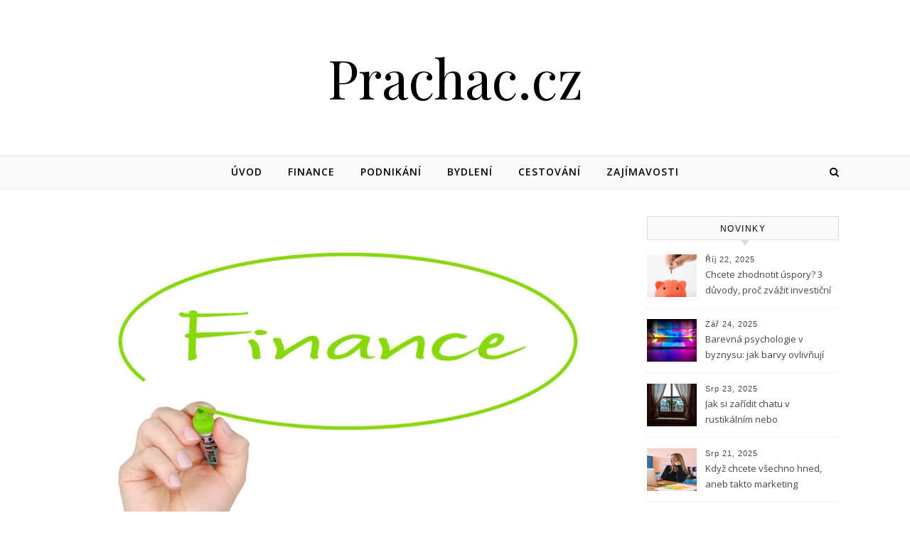

--- FILE ---
content_type: text/html; charset=UTF-8
request_url: https://www.prachac.cz/jak-lze-ziskat-financni-hotovost-na-rozjezd-vlastniho-podnikani-a-stat-se-tak-nezavislou-osobou-na-zamestanavateli/
body_size: 14879
content:
<!DOCTYPE html>
<html lang="cs">
<head>
<meta charset="UTF-8">
<meta name="viewport" content="width=device-width, initial-scale=1.0" />
<link rel="profile" href="https://gmpg.org/xfn/11">
<meta name='robots' content='index, follow, max-image-preview:large, max-snippet:-1, max-video-preview:-1' />

	<!-- This site is optimized with the Yoast SEO plugin v26.8 - https://yoast.com/product/yoast-seo-wordpress/ -->
	<title>Jak získat finanční hotovost na rozjezd vlastního podnikání - Pracháč.cz</title>
	<meta name="description" content="Kdo by nesnil o podnikání a vlastním řízení svého času? Přece jenom vám zaměstnavatel tyto možnosti v životě nedokáže nabídnout." />
	<link rel="canonical" href="https://www.prachac.cz/jak-lze-ziskat-financni-hotovost-na-rozjezd-vlastniho-podnikani-a-stat-se-tak-nezavislou-osobou-na-zamestanavateli/" />
	<meta property="og:locale" content="cs_CZ" />
	<meta property="og:type" content="article" />
	<meta property="og:title" content="Jak získat finanční hotovost na rozjezd vlastního podnikání - Pracháč.cz" />
	<meta property="og:description" content="Kdo by nesnil o podnikání a vlastním řízení svého času? Přece jenom vám zaměstnavatel tyto možnosti v životě nedokáže nabídnout." />
	<meta property="og:url" content="https://www.prachac.cz/jak-lze-ziskat-financni-hotovost-na-rozjezd-vlastniho-podnikani-a-stat-se-tak-nezavislou-osobou-na-zamestanavateli/" />
	<meta property="og:site_name" content="Prachac.cz" />
	<meta property="article:published_time" content="2019-07-27T08:00:35+00:00" />
	<meta property="og:image" content="https://www.prachac.cz/wp-content/uploads/Jak-lze-získat-finanční-hotovost-na-rozjezd-vlastního-podnikání-a-stát-se-tak-nezávislou-osobou-na-zaměstanavateli.jpg" />
	<meta property="og:image:width" content="1920" />
	<meta property="og:image:height" content="1276" />
	<meta property="og:image:type" content="image/jpeg" />
	<meta name="author" content="David" />
	<meta name="twitter:card" content="summary_large_image" />
	<meta name="twitter:label1" content="Napsal(a)" />
	<meta name="twitter:data1" content="David" />
	<meta name="twitter:label2" content="Odhadovaná doba čtení" />
	<meta name="twitter:data2" content="3 minuty" />
	<script type="application/ld+json" class="yoast-schema-graph">{"@context":"https://schema.org","@graph":[{"@type":"Article","@id":"https://www.prachac.cz/jak-lze-ziskat-financni-hotovost-na-rozjezd-vlastniho-podnikani-a-stat-se-tak-nezavislou-osobou-na-zamestanavateli/#article","isPartOf":{"@id":"https://www.prachac.cz/jak-lze-ziskat-financni-hotovost-na-rozjezd-vlastniho-podnikani-a-stat-se-tak-nezavislou-osobou-na-zamestanavateli/"},"author":{"name":"David","@id":"https://www.prachac.cz/#/schema/person/9453b6164cd53eb5078900602bd32d70"},"headline":"Jak lze získat finanční hotovost na rozjezd vlastního podnikání a stát se tak nezávislou osobou na zaměstanavateli","datePublished":"2019-07-27T08:00:35+00:00","mainEntityOfPage":{"@id":"https://www.prachac.cz/jak-lze-ziskat-financni-hotovost-na-rozjezd-vlastniho-podnikani-a-stat-se-tak-nezavislou-osobou-na-zamestanavateli/"},"wordCount":645,"commentCount":0,"image":{"@id":"https://www.prachac.cz/jak-lze-ziskat-financni-hotovost-na-rozjezd-vlastniho-podnikani-a-stat-se-tak-nezavislou-osobou-na-zamestanavateli/#primaryimage"},"thumbnailUrl":"https://www.prachac.cz/wp-content/uploads/Jak-lze-získat-finanční-hotovost-na-rozjezd-vlastního-podnikání-a-stát-se-tak-nezávislou-osobou-na-zaměstanavateli.jpg","keywords":["Jak lze získat finanční hotovost na rozjezd vlastního podnikání"],"articleSection":["Podnikání"],"inLanguage":"cs","potentialAction":[{"@type":"CommentAction","name":"Comment","target":["https://www.prachac.cz/jak-lze-ziskat-financni-hotovost-na-rozjezd-vlastniho-podnikani-a-stat-se-tak-nezavislou-osobou-na-zamestanavateli/#respond"]}]},{"@type":"WebPage","@id":"https://www.prachac.cz/jak-lze-ziskat-financni-hotovost-na-rozjezd-vlastniho-podnikani-a-stat-se-tak-nezavislou-osobou-na-zamestanavateli/","url":"https://www.prachac.cz/jak-lze-ziskat-financni-hotovost-na-rozjezd-vlastniho-podnikani-a-stat-se-tak-nezavislou-osobou-na-zamestanavateli/","name":"Jak získat finanční hotovost na rozjezd vlastního podnikání - Pracháč.cz","isPartOf":{"@id":"https://www.prachac.cz/#website"},"primaryImageOfPage":{"@id":"https://www.prachac.cz/jak-lze-ziskat-financni-hotovost-na-rozjezd-vlastniho-podnikani-a-stat-se-tak-nezavislou-osobou-na-zamestanavateli/#primaryimage"},"image":{"@id":"https://www.prachac.cz/jak-lze-ziskat-financni-hotovost-na-rozjezd-vlastniho-podnikani-a-stat-se-tak-nezavislou-osobou-na-zamestanavateli/#primaryimage"},"thumbnailUrl":"https://www.prachac.cz/wp-content/uploads/Jak-lze-získat-finanční-hotovost-na-rozjezd-vlastního-podnikání-a-stát-se-tak-nezávislou-osobou-na-zaměstanavateli.jpg","datePublished":"2019-07-27T08:00:35+00:00","author":{"@id":"https://www.prachac.cz/#/schema/person/9453b6164cd53eb5078900602bd32d70"},"description":"Kdo by nesnil o podnikání a vlastním řízení svého času? Přece jenom vám zaměstnavatel tyto možnosti v životě nedokáže nabídnout.","breadcrumb":{"@id":"https://www.prachac.cz/jak-lze-ziskat-financni-hotovost-na-rozjezd-vlastniho-podnikani-a-stat-se-tak-nezavislou-osobou-na-zamestanavateli/#breadcrumb"},"inLanguage":"cs","potentialAction":[{"@type":"ReadAction","target":["https://www.prachac.cz/jak-lze-ziskat-financni-hotovost-na-rozjezd-vlastniho-podnikani-a-stat-se-tak-nezavislou-osobou-na-zamestanavateli/"]}]},{"@type":"ImageObject","inLanguage":"cs","@id":"https://www.prachac.cz/jak-lze-ziskat-financni-hotovost-na-rozjezd-vlastniho-podnikani-a-stat-se-tak-nezavislou-osobou-na-zamestanavateli/#primaryimage","url":"https://www.prachac.cz/wp-content/uploads/Jak-lze-získat-finanční-hotovost-na-rozjezd-vlastního-podnikání-a-stát-se-tak-nezávislou-osobou-na-zaměstanavateli.jpg","contentUrl":"https://www.prachac.cz/wp-content/uploads/Jak-lze-získat-finanční-hotovost-na-rozjezd-vlastního-podnikání-a-stát-se-tak-nezávislou-osobou-na-zaměstanavateli.jpg","width":1920,"height":1276,"caption":"Jak lze získat finanční hotovost na rozjezd vlastního podnikání a stát se tak nezávislou osobou na zaměstanavateli"},{"@type":"BreadcrumbList","@id":"https://www.prachac.cz/jak-lze-ziskat-financni-hotovost-na-rozjezd-vlastniho-podnikani-a-stat-se-tak-nezavislou-osobou-na-zamestanavateli/#breadcrumb","itemListElement":[{"@type":"ListItem","position":1,"name":"Domů","item":"https://www.prachac.cz/"},{"@type":"ListItem","position":2,"name":"Jak lze získat finanční hotovost na rozjezd vlastního podnikání a stát se tak nezávislou osobou na zaměstanavateli"}]},{"@type":"WebSite","@id":"https://www.prachac.cz/#website","url":"https://www.prachac.cz/","name":"Prachac.cz","description":"Prachac","potentialAction":[{"@type":"SearchAction","target":{"@type":"EntryPoint","urlTemplate":"https://www.prachac.cz/?s={search_term_string}"},"query-input":{"@type":"PropertyValueSpecification","valueRequired":true,"valueName":"search_term_string"}}],"inLanguage":"cs"},{"@type":"Person","@id":"https://www.prachac.cz/#/schema/person/9453b6164cd53eb5078900602bd32d70","name":"David","image":{"@type":"ImageObject","inLanguage":"cs","@id":"https://www.prachac.cz/#/schema/person/image/","url":"https://secure.gravatar.com/avatar/bbea67b612fb9af28f5b78132f40ae580badc08e0a4a22dc3dae415e655a8411?s=96&d=mm&r=g","contentUrl":"https://secure.gravatar.com/avatar/bbea67b612fb9af28f5b78132f40ae580badc08e0a4a22dc3dae415e655a8411?s=96&d=mm&r=g","caption":"David"},"url":"https://www.prachac.cz/author/david/"}]}</script>
	<!-- / Yoast SEO plugin. -->


<link rel='dns-prefetch' href='//fonts.googleapis.com' />
<link rel="alternate" type="application/rss+xml" title="Prachac.cz &raquo; RSS zdroj" href="https://www.prachac.cz/feed/" />
<link rel="alternate" type="application/rss+xml" title="Prachac.cz &raquo; RSS komentářů" href="https://www.prachac.cz/comments/feed/" />
<link rel="alternate" title="oEmbed (JSON)" type="application/json+oembed" href="https://www.prachac.cz/wp-json/oembed/1.0/embed?url=https%3A%2F%2Fwww.prachac.cz%2Fjak-lze-ziskat-financni-hotovost-na-rozjezd-vlastniho-podnikani-a-stat-se-tak-nezavislou-osobou-na-zamestanavateli%2F" />
<link rel="alternate" title="oEmbed (XML)" type="text/xml+oembed" href="https://www.prachac.cz/wp-json/oembed/1.0/embed?url=https%3A%2F%2Fwww.prachac.cz%2Fjak-lze-ziskat-financni-hotovost-na-rozjezd-vlastniho-podnikani-a-stat-se-tak-nezavislou-osobou-na-zamestanavateli%2F&#038;format=xml" />
<style id='wp-img-auto-sizes-contain-inline-css' type='text/css'>
img:is([sizes=auto i],[sizes^="auto," i]){contain-intrinsic-size:3000px 1500px}
/*# sourceURL=wp-img-auto-sizes-contain-inline-css */
</style>
<style id='wp-emoji-styles-inline-css' type='text/css'>

	img.wp-smiley, img.emoji {
		display: inline !important;
		border: none !important;
		box-shadow: none !important;
		height: 1em !important;
		width: 1em !important;
		margin: 0 0.07em !important;
		vertical-align: -0.1em !important;
		background: none !important;
		padding: 0 !important;
	}
/*# sourceURL=wp-emoji-styles-inline-css */
</style>
<style id='wp-block-library-inline-css' type='text/css'>
:root{--wp-block-synced-color:#7a00df;--wp-block-synced-color--rgb:122,0,223;--wp-bound-block-color:var(--wp-block-synced-color);--wp-editor-canvas-background:#ddd;--wp-admin-theme-color:#007cba;--wp-admin-theme-color--rgb:0,124,186;--wp-admin-theme-color-darker-10:#006ba1;--wp-admin-theme-color-darker-10--rgb:0,107,160.5;--wp-admin-theme-color-darker-20:#005a87;--wp-admin-theme-color-darker-20--rgb:0,90,135;--wp-admin-border-width-focus:2px}@media (min-resolution:192dpi){:root{--wp-admin-border-width-focus:1.5px}}.wp-element-button{cursor:pointer}:root .has-very-light-gray-background-color{background-color:#eee}:root .has-very-dark-gray-background-color{background-color:#313131}:root .has-very-light-gray-color{color:#eee}:root .has-very-dark-gray-color{color:#313131}:root .has-vivid-green-cyan-to-vivid-cyan-blue-gradient-background{background:linear-gradient(135deg,#00d084,#0693e3)}:root .has-purple-crush-gradient-background{background:linear-gradient(135deg,#34e2e4,#4721fb 50%,#ab1dfe)}:root .has-hazy-dawn-gradient-background{background:linear-gradient(135deg,#faaca8,#dad0ec)}:root .has-subdued-olive-gradient-background{background:linear-gradient(135deg,#fafae1,#67a671)}:root .has-atomic-cream-gradient-background{background:linear-gradient(135deg,#fdd79a,#004a59)}:root .has-nightshade-gradient-background{background:linear-gradient(135deg,#330968,#31cdcf)}:root .has-midnight-gradient-background{background:linear-gradient(135deg,#020381,#2874fc)}:root{--wp--preset--font-size--normal:16px;--wp--preset--font-size--huge:42px}.has-regular-font-size{font-size:1em}.has-larger-font-size{font-size:2.625em}.has-normal-font-size{font-size:var(--wp--preset--font-size--normal)}.has-huge-font-size{font-size:var(--wp--preset--font-size--huge)}.has-text-align-center{text-align:center}.has-text-align-left{text-align:left}.has-text-align-right{text-align:right}.has-fit-text{white-space:nowrap!important}#end-resizable-editor-section{display:none}.aligncenter{clear:both}.items-justified-left{justify-content:flex-start}.items-justified-center{justify-content:center}.items-justified-right{justify-content:flex-end}.items-justified-space-between{justify-content:space-between}.screen-reader-text{border:0;clip-path:inset(50%);height:1px;margin:-1px;overflow:hidden;padding:0;position:absolute;width:1px;word-wrap:normal!important}.screen-reader-text:focus{background-color:#ddd;clip-path:none;color:#444;display:block;font-size:1em;height:auto;left:5px;line-height:normal;padding:15px 23px 14px;text-decoration:none;top:5px;width:auto;z-index:100000}html :where(.has-border-color){border-style:solid}html :where([style*=border-top-color]){border-top-style:solid}html :where([style*=border-right-color]){border-right-style:solid}html :where([style*=border-bottom-color]){border-bottom-style:solid}html :where([style*=border-left-color]){border-left-style:solid}html :where([style*=border-width]){border-style:solid}html :where([style*=border-top-width]){border-top-style:solid}html :where([style*=border-right-width]){border-right-style:solid}html :where([style*=border-bottom-width]){border-bottom-style:solid}html :where([style*=border-left-width]){border-left-style:solid}html :where(img[class*=wp-image-]){height:auto;max-width:100%}:where(figure){margin:0 0 1em}html :where(.is-position-sticky){--wp-admin--admin-bar--position-offset:var(--wp-admin--admin-bar--height,0px)}@media screen and (max-width:600px){html :where(.is-position-sticky){--wp-admin--admin-bar--position-offset:0px}}

/*# sourceURL=wp-block-library-inline-css */
</style><style id='global-styles-inline-css' type='text/css'>
:root{--wp--preset--aspect-ratio--square: 1;--wp--preset--aspect-ratio--4-3: 4/3;--wp--preset--aspect-ratio--3-4: 3/4;--wp--preset--aspect-ratio--3-2: 3/2;--wp--preset--aspect-ratio--2-3: 2/3;--wp--preset--aspect-ratio--16-9: 16/9;--wp--preset--aspect-ratio--9-16: 9/16;--wp--preset--color--black: #000000;--wp--preset--color--cyan-bluish-gray: #abb8c3;--wp--preset--color--white: #ffffff;--wp--preset--color--pale-pink: #f78da7;--wp--preset--color--vivid-red: #cf2e2e;--wp--preset--color--luminous-vivid-orange: #ff6900;--wp--preset--color--luminous-vivid-amber: #fcb900;--wp--preset--color--light-green-cyan: #7bdcb5;--wp--preset--color--vivid-green-cyan: #00d084;--wp--preset--color--pale-cyan-blue: #8ed1fc;--wp--preset--color--vivid-cyan-blue: #0693e3;--wp--preset--color--vivid-purple: #9b51e0;--wp--preset--gradient--vivid-cyan-blue-to-vivid-purple: linear-gradient(135deg,rgb(6,147,227) 0%,rgb(155,81,224) 100%);--wp--preset--gradient--light-green-cyan-to-vivid-green-cyan: linear-gradient(135deg,rgb(122,220,180) 0%,rgb(0,208,130) 100%);--wp--preset--gradient--luminous-vivid-amber-to-luminous-vivid-orange: linear-gradient(135deg,rgb(252,185,0) 0%,rgb(255,105,0) 100%);--wp--preset--gradient--luminous-vivid-orange-to-vivid-red: linear-gradient(135deg,rgb(255,105,0) 0%,rgb(207,46,46) 100%);--wp--preset--gradient--very-light-gray-to-cyan-bluish-gray: linear-gradient(135deg,rgb(238,238,238) 0%,rgb(169,184,195) 100%);--wp--preset--gradient--cool-to-warm-spectrum: linear-gradient(135deg,rgb(74,234,220) 0%,rgb(151,120,209) 20%,rgb(207,42,186) 40%,rgb(238,44,130) 60%,rgb(251,105,98) 80%,rgb(254,248,76) 100%);--wp--preset--gradient--blush-light-purple: linear-gradient(135deg,rgb(255,206,236) 0%,rgb(152,150,240) 100%);--wp--preset--gradient--blush-bordeaux: linear-gradient(135deg,rgb(254,205,165) 0%,rgb(254,45,45) 50%,rgb(107,0,62) 100%);--wp--preset--gradient--luminous-dusk: linear-gradient(135deg,rgb(255,203,112) 0%,rgb(199,81,192) 50%,rgb(65,88,208) 100%);--wp--preset--gradient--pale-ocean: linear-gradient(135deg,rgb(255,245,203) 0%,rgb(182,227,212) 50%,rgb(51,167,181) 100%);--wp--preset--gradient--electric-grass: linear-gradient(135deg,rgb(202,248,128) 0%,rgb(113,206,126) 100%);--wp--preset--gradient--midnight: linear-gradient(135deg,rgb(2,3,129) 0%,rgb(40,116,252) 100%);--wp--preset--font-size--small: 13px;--wp--preset--font-size--medium: 20px;--wp--preset--font-size--large: 36px;--wp--preset--font-size--x-large: 42px;--wp--preset--spacing--20: 0.44rem;--wp--preset--spacing--30: 0.67rem;--wp--preset--spacing--40: 1rem;--wp--preset--spacing--50: 1.5rem;--wp--preset--spacing--60: 2.25rem;--wp--preset--spacing--70: 3.38rem;--wp--preset--spacing--80: 5.06rem;--wp--preset--shadow--natural: 6px 6px 9px rgba(0, 0, 0, 0.2);--wp--preset--shadow--deep: 12px 12px 50px rgba(0, 0, 0, 0.4);--wp--preset--shadow--sharp: 6px 6px 0px rgba(0, 0, 0, 0.2);--wp--preset--shadow--outlined: 6px 6px 0px -3px rgb(255, 255, 255), 6px 6px rgb(0, 0, 0);--wp--preset--shadow--crisp: 6px 6px 0px rgb(0, 0, 0);}:where(.is-layout-flex){gap: 0.5em;}:where(.is-layout-grid){gap: 0.5em;}body .is-layout-flex{display: flex;}.is-layout-flex{flex-wrap: wrap;align-items: center;}.is-layout-flex > :is(*, div){margin: 0;}body .is-layout-grid{display: grid;}.is-layout-grid > :is(*, div){margin: 0;}:where(.wp-block-columns.is-layout-flex){gap: 2em;}:where(.wp-block-columns.is-layout-grid){gap: 2em;}:where(.wp-block-post-template.is-layout-flex){gap: 1.25em;}:where(.wp-block-post-template.is-layout-grid){gap: 1.25em;}.has-black-color{color: var(--wp--preset--color--black) !important;}.has-cyan-bluish-gray-color{color: var(--wp--preset--color--cyan-bluish-gray) !important;}.has-white-color{color: var(--wp--preset--color--white) !important;}.has-pale-pink-color{color: var(--wp--preset--color--pale-pink) !important;}.has-vivid-red-color{color: var(--wp--preset--color--vivid-red) !important;}.has-luminous-vivid-orange-color{color: var(--wp--preset--color--luminous-vivid-orange) !important;}.has-luminous-vivid-amber-color{color: var(--wp--preset--color--luminous-vivid-amber) !important;}.has-light-green-cyan-color{color: var(--wp--preset--color--light-green-cyan) !important;}.has-vivid-green-cyan-color{color: var(--wp--preset--color--vivid-green-cyan) !important;}.has-pale-cyan-blue-color{color: var(--wp--preset--color--pale-cyan-blue) !important;}.has-vivid-cyan-blue-color{color: var(--wp--preset--color--vivid-cyan-blue) !important;}.has-vivid-purple-color{color: var(--wp--preset--color--vivid-purple) !important;}.has-black-background-color{background-color: var(--wp--preset--color--black) !important;}.has-cyan-bluish-gray-background-color{background-color: var(--wp--preset--color--cyan-bluish-gray) !important;}.has-white-background-color{background-color: var(--wp--preset--color--white) !important;}.has-pale-pink-background-color{background-color: var(--wp--preset--color--pale-pink) !important;}.has-vivid-red-background-color{background-color: var(--wp--preset--color--vivid-red) !important;}.has-luminous-vivid-orange-background-color{background-color: var(--wp--preset--color--luminous-vivid-orange) !important;}.has-luminous-vivid-amber-background-color{background-color: var(--wp--preset--color--luminous-vivid-amber) !important;}.has-light-green-cyan-background-color{background-color: var(--wp--preset--color--light-green-cyan) !important;}.has-vivid-green-cyan-background-color{background-color: var(--wp--preset--color--vivid-green-cyan) !important;}.has-pale-cyan-blue-background-color{background-color: var(--wp--preset--color--pale-cyan-blue) !important;}.has-vivid-cyan-blue-background-color{background-color: var(--wp--preset--color--vivid-cyan-blue) !important;}.has-vivid-purple-background-color{background-color: var(--wp--preset--color--vivid-purple) !important;}.has-black-border-color{border-color: var(--wp--preset--color--black) !important;}.has-cyan-bluish-gray-border-color{border-color: var(--wp--preset--color--cyan-bluish-gray) !important;}.has-white-border-color{border-color: var(--wp--preset--color--white) !important;}.has-pale-pink-border-color{border-color: var(--wp--preset--color--pale-pink) !important;}.has-vivid-red-border-color{border-color: var(--wp--preset--color--vivid-red) !important;}.has-luminous-vivid-orange-border-color{border-color: var(--wp--preset--color--luminous-vivid-orange) !important;}.has-luminous-vivid-amber-border-color{border-color: var(--wp--preset--color--luminous-vivid-amber) !important;}.has-light-green-cyan-border-color{border-color: var(--wp--preset--color--light-green-cyan) !important;}.has-vivid-green-cyan-border-color{border-color: var(--wp--preset--color--vivid-green-cyan) !important;}.has-pale-cyan-blue-border-color{border-color: var(--wp--preset--color--pale-cyan-blue) !important;}.has-vivid-cyan-blue-border-color{border-color: var(--wp--preset--color--vivid-cyan-blue) !important;}.has-vivid-purple-border-color{border-color: var(--wp--preset--color--vivid-purple) !important;}.has-vivid-cyan-blue-to-vivid-purple-gradient-background{background: var(--wp--preset--gradient--vivid-cyan-blue-to-vivid-purple) !important;}.has-light-green-cyan-to-vivid-green-cyan-gradient-background{background: var(--wp--preset--gradient--light-green-cyan-to-vivid-green-cyan) !important;}.has-luminous-vivid-amber-to-luminous-vivid-orange-gradient-background{background: var(--wp--preset--gradient--luminous-vivid-amber-to-luminous-vivid-orange) !important;}.has-luminous-vivid-orange-to-vivid-red-gradient-background{background: var(--wp--preset--gradient--luminous-vivid-orange-to-vivid-red) !important;}.has-very-light-gray-to-cyan-bluish-gray-gradient-background{background: var(--wp--preset--gradient--very-light-gray-to-cyan-bluish-gray) !important;}.has-cool-to-warm-spectrum-gradient-background{background: var(--wp--preset--gradient--cool-to-warm-spectrum) !important;}.has-blush-light-purple-gradient-background{background: var(--wp--preset--gradient--blush-light-purple) !important;}.has-blush-bordeaux-gradient-background{background: var(--wp--preset--gradient--blush-bordeaux) !important;}.has-luminous-dusk-gradient-background{background: var(--wp--preset--gradient--luminous-dusk) !important;}.has-pale-ocean-gradient-background{background: var(--wp--preset--gradient--pale-ocean) !important;}.has-electric-grass-gradient-background{background: var(--wp--preset--gradient--electric-grass) !important;}.has-midnight-gradient-background{background: var(--wp--preset--gradient--midnight) !important;}.has-small-font-size{font-size: var(--wp--preset--font-size--small) !important;}.has-medium-font-size{font-size: var(--wp--preset--font-size--medium) !important;}.has-large-font-size{font-size: var(--wp--preset--font-size--large) !important;}.has-x-large-font-size{font-size: var(--wp--preset--font-size--x-large) !important;}
/*# sourceURL=global-styles-inline-css */
</style>

<style id='classic-theme-styles-inline-css' type='text/css'>
/*! This file is auto-generated */
.wp-block-button__link{color:#fff;background-color:#32373c;border-radius:9999px;box-shadow:none;text-decoration:none;padding:calc(.667em + 2px) calc(1.333em + 2px);font-size:1.125em}.wp-block-file__button{background:#32373c;color:#fff;text-decoration:none}
/*# sourceURL=/wp-includes/css/classic-themes.min.css */
</style>
<link rel='stylesheet' id='savona-style-css' href='https://www.prachac.cz/wp-content/themes/savona/style.css?ver=6.9' type='text/css' media='all' />
<link rel='stylesheet' id='fontawesome-css' href='https://www.prachac.cz/wp-content/themes/savona/assets/css/font-awesome.css?ver=6.9' type='text/css' media='all' />
<link rel='stylesheet' id='fontello-css' href='https://www.prachac.cz/wp-content/themes/savona/assets/css/fontello.css?ver=6.9' type='text/css' media='all' />
<link rel='stylesheet' id='slick-css' href='https://www.prachac.cz/wp-content/themes/savona/assets/css/slick.css?ver=6.9' type='text/css' media='all' />
<link rel='stylesheet' id='scrollbar-css' href='https://www.prachac.cz/wp-content/themes/savona/assets/css/perfect-scrollbar.css?ver=6.9' type='text/css' media='all' />
<link rel='stylesheet' id='savona-woocommerce-css' href='https://www.prachac.cz/wp-content/themes/savona/assets/css/woocommerce.css?ver=6.9' type='text/css' media='all' />
<link rel='stylesheet' id='savona-responsive-css' href='https://www.prachac.cz/wp-content/themes/savona/assets/css/responsive.css?ver=6.9' type='text/css' media='all' />
<link rel='stylesheet' id='savona-playfair-font-css' href='//fonts.googleapis.com/css?family=Playfair+Display%3A400%2C700&#038;ver=1.0.0' type='text/css' media='all' />
<link rel='stylesheet' id='savona-opensans-font-css' href='//fonts.googleapis.com/css?family=Open+Sans%3A400italic%2C400%2C600italic%2C600%2C700italic%2C700&#038;ver=1.0.0' type='text/css' media='all' />
<script type="text/javascript" src="https://www.prachac.cz/wp-includes/js/jquery/jquery.min.js?ver=3.7.1" id="jquery-core-js"></script>
<script type="text/javascript" src="https://www.prachac.cz/wp-includes/js/jquery/jquery-migrate.min.js?ver=3.4.1" id="jquery-migrate-js"></script>
<link rel="https://api.w.org/" href="https://www.prachac.cz/wp-json/" /><link rel="alternate" title="JSON" type="application/json" href="https://www.prachac.cz/wp-json/wp/v2/posts/199" /><link rel="EditURI" type="application/rsd+xml" title="RSD" href="https://www.prachac.cz/xmlrpc.php?rsd" />
<meta name="generator" content="WordPress 6.9" />
<link rel='shortlink' href='https://www.prachac.cz/?p=199' />
<!-- Google tag (gtag.js) -->
<script async src="https://www.googletagmanager.com/gtag/js?id=UA-129571817-9"></script>
<script>
  window.dataLayer = window.dataLayer || [];
  function gtag(){dataLayer.push(arguments);}
  gtag('js', new Date());

  gtag('config', 'UA-129571817-9');
</script>

<style id="savona_dynamic_css">body {background-color: #ffffff;}#top-bar {background-color: #000000;}#top-bar a {color: #ffffff;}#top-bar a:hover,#top-bar li.current-menu-item > a,#top-bar li.current-menu-ancestor > a,#top-bar .sub-menu li.current-menu-item > a,#top-bar .sub-menu li.current-menu-ancestor> a {color: #dddddd;}#top-menu .sub-menu,#top-menu .sub-menu a {background-color: #000000;border-color: rgba(255,255,255, 0.05);}.header-logo a,.site-description {color: #blank;}.entry-header {background-color: #ffffff;}#featured-links h4 {background-color: rgba(255,255,255, 0.85);color: #000000;}#main-nav a,#main-nav i,#main-nav #s {color: #000000;}.main-nav-sidebar span,.sidebar-alt-close-btn span {background-color: #000000;}#main-nav a:hover,#main-nav i:hover,#main-nav li.current-menu-item > a,#main-nav li.current-menu-ancestor > a,#main-nav .sub-menu li.current-menu-item > a,#main-nav .sub-menu li.current-menu-ancestor> a {color: #999999;}.main-nav-sidebar:hover span {background-color: #999999;}#main-menu .sub-menu,#main-menu .sub-menu a {background-color: #ffffff;border-color: rgba(0,0,0, 0.05);}#main-nav #s {background-color: #ffffff;}#main-nav #s::-webkit-input-placeholder { /* Chrome/Opera/Safari */color: rgba(0,0,0, 0.7);}#main-nav #s::-moz-placeholder { /* Firefox 19+ */color: rgba(0,0,0, 0.7);}#main-nav #s:-ms-input-placeholder { /* IE 10+ */color: rgba(0,0,0, 0.7);}#main-nav #s:-moz-placeholder { /* Firefox 18- */color: rgba(0,0,0, 0.7);}/* Background */.sidebar-alt,#featured-links,.main-content,#featured-slider,#page-content select,#page-content input,#page-content textarea {background-color: #ffffff;}/* Text */#page-content,#page-content select,#page-content input,#page-content textarea,#page-content .post-author a,#page-content .savona-widget a,#page-content .comment-author {color: #464646;}/* Title */#page-content h1 a,#page-content h1,#page-content h2,#page-content h3,#page-content h4,#page-content h5,#page-content h6,.post-content > p:first-child:first-letter,#page-content .author-description h4 a,#page-content .related-posts h4 a,#page-content .blog-pagination .previous-page a,#page-content .blog-pagination .next-page a,blockquote,#page-content .post-share a {color: #030303;}#page-content h1 a:hover {color: rgba(3,3,3, 0.75);}/* Meta */#page-content .post-date,#page-content .post-comments,#page-content .post-author,#page-content .related-post-date,#page-content .comment-meta a,#page-content .author-share a,#page-content .post-tags a,#page-content .tagcloud a,.widget_categories li,.widget_archive li,.ahse-subscribe-box p,.rpwwt-post-author,.rpwwt-post-categories,.rpwwt-post-date,.rpwwt-post-comments-number {color: #a1a1a1;}#page-content input::-webkit-input-placeholder { /* Chrome/Opera/Safari */color: #a1a1a1;}#page-content input::-moz-placeholder { /* Firefox 19+ */color: #a1a1a1;}#page-content input:-ms-input-placeholder { /* IE 10+ */color: #a1a1a1;}#page-content input:-moz-placeholder { /* Firefox 18- */color: #a1a1a1;}/* Accent */#page-content a,.post-categories {color: #999999;}.ps-container > .ps-scrollbar-y-rail > .ps-scrollbar-y {background: #999999;}#page-content a:hover {color: rgba(153,153,153, 0.8);}blockquote {border-color: #999999;}/* Selection */::-moz-selection {color: #ffffff;background: #999999;}::selection {color: #ffffff;background: #999999;}/* Border */#page-content .post-footer,#page-content .author-description,#page-content .related-posts,#page-content .entry-comments,#page-content .savona-widget li,#page-content #wp-calendar,#page-content #wp-calendar caption,#page-content #wp-calendar tbody td,#page-content .widget_nav_menu li a,#page-content .tagcloud a,#page-content select,#page-content input,#page-content textarea,.widget-title h2:before,.widget-title h2:after,.post-tags a,.gallery-caption,.wp-caption-text,table tr,table th,table td,pre {border-color: #e8e8e8;}hr {background-color: #e8e8e8;}/* Buttons */.widget_search i,.widget_search #searchsubmit,.single-navigation i,#page-content .submit,#page-content .blog-pagination.numeric a,#page-content .blog-pagination.load-more a,#page-content .savona-subscribe-box input[type="submit"],#page-content .widget_wysija input[type="submit"],#page-content .post-password-form input[type="submit"],#page-content .wpcf7 [type="submit"] {color: #ffffff;background-color: #333333;}.single-navigation i:hover,#page-content .submit:hover,#page-content .blog-pagination.numeric a:hover,#page-content .blog-pagination.numeric span,#page-content .blog-pagination.load-more a:hover,#page-content .savona-subscribe-box input[type="submit"]:hover,#page-content .widget_wysija input[type="submit"]:hover,#page-content .post-password-form input[type="submit"]:hover,#page-content .wpcf7 [type="submit"]:hover {color: #ffffff;background-color: #999999;}/* Image Overlay */.image-overlay,#infscr-loading,#page-content h4.image-overlay {color: #ffffff;background-color: rgba(73,73,73, 0.3);}.image-overlay a,.post-slider .prev-arrow,.post-slider .next-arrow,#page-content .image-overlay a,#featured-slider .slick-arrow,#featured-slider .slider-dots {color: #ffffff;}.slide-caption {background: rgba(255,255,255, 0.95);}#featured-slider .slick-active {background: #ffffff;}#page-footer,#page-footer select,#page-footer input,#page-footer textarea {background-color: #f6f6f6;color: #333333;}#page-footer,#page-footer a,#page-footer select,#page-footer input,#page-footer textarea {color: #333333;}#page-footer #s::-webkit-input-placeholder { /* Chrome/Opera/Safari */color: #333333;}#page-footer #s::-moz-placeholder { /* Firefox 19+ */color: #333333;}#page-footer #s:-ms-input-placeholder { /* IE 10+ */color: #333333;}#page-footer #s:-moz-placeholder { /* Firefox 18- */color: #333333;}/* Title */#page-footer h1,#page-footer h2,#page-footer h3,#page-footer h4,#page-footer h5,#page-footer h6 {color: #111111;}#page-footer a:hover {color: #999999;}/* Border */#page-footer a,#page-footer .savona-widget li,#page-footer #wp-calendar,#page-footer #wp-calendar caption,#page-footer #wp-calendar tbody td,#page-footer .widget_nav_menu li a,#page-footer select,#page-footer input,#page-footer textarea,#page-footer .widget-title h2:before,#page-footer .widget-title h2:after,.footer-widgets {border-color: #e0dbdb;}#page-footer hr {background-color: #e0dbdb;}.savona-preloader-wrap {background-color: #333333;}.boxed-wrapper {max-width: 1160px;}.sidebar-alt {width: 340px;left: -340px; padding: 85px 35px 0px;}.sidebar-left,.sidebar-right {width: 307px;}[data-layout*="rsidebar"] .main-container,[data-layout*="lsidebar"] .main-container {width: calc(100% - 307px);width: -webkit-calc(100% - 307px);}[data-layout*="lrsidebar"] .main-container {width: calc(100% - 614px);width: -webkit-calc(100% - 614px);}[data-layout*="fullwidth"] .main-container {width: 100%;}#top-bar > div,#main-nav > div,#featured-slider.boxed-wrapper,#featured-links,.main-content,.page-footer-inner {padding-left: 40px;padding-right: 40px;}#top-menu {float: left;}.top-bar-socials {float: right;}.entry-header {background-image:url();}.logo-img {max-width: 500px;}#main-nav {text-align: center;}.main-nav-sidebar {position: absolute;top: 0px;left: 40px;z-index: 1;}.main-nav-icons {position: absolute;top: 0px;right: 40px;z-index: 2;}#featured-slider.boxed-wrapper {padding-top: 41px;}#featured-links .featured-link {margin-right: 30px;}#featured-links .featured-link:last-of-type {margin-right: 0;}#featured-links .featured-link {width: calc( (100% - -30px) / 0);width: -webkit-calc( (100% - -30px) / 0);}.blog-grid > li {margin-bottom: 30px;}[data-layout*="col2"] .blog-grid > li,[data-layout*="col3"] .blog-grid > li,[data-layout*="col4"] .blog-grid > li {display: inline-block;vertical-align: top;margin-right: 37px;}[data-layout*="col2"] .blog-grid > li:nth-of-type(2n+2),[data-layout*="col3"] .blog-grid > li:nth-of-type(3n+3),[data-layout*="col4"] .blog-grid > li:nth-of-type(4n+4) {margin-right: 0;}[data-layout*="col1"] .blog-grid > li {width: 100%;}[data-layout*="col2"] .blog-grid > li {width: calc((100% - 37px ) /2);width: -webkit-calc((100% - 37px ) /2);}[data-layout*="col3"] .blog-grid > li {width: calc((100% - 2 * 37px ) /3);width: -webkit-calc((100% - 2 * 37px ) /3);}[data-layout*="col4"] .blog-grid > li {width: calc((100% - 3 * 37px ) /4);width: -webkit-calc((100% - 3 * 37px ) /4);}[data-layout*="rsidebar"] .sidebar-right {padding-left: 37px;}[data-layout*="lsidebar"] .sidebar-left {padding-right: 37px;}[data-layout*="lrsidebar"] .sidebar-right {padding-left: 37px;}[data-layout*="lrsidebar"] .sidebar-left {padding-right: 37px;}.post-content > p:first-child:first-letter { /* MOD */float: left;margin: 0px 12px 0 0;font-size: 80px;line-height: 65px;text-align: center;}@-moz-document url-prefix() {.post-content > p:first-child:first-letter {margin-top: 10px !important;}}.footer-widgets > .savona-widget {width: 30%;margin-right: 5%;}.footer-widgets > .savona-widget:nth-child(3n+3) {margin-right: 0;}.footer-widgets > .savona-widget:nth-child(3n+4) {clear: both;}.copyright-info {float: right;}.footer-socials {float: left;}.woocommerce div.product .stock,.woocommerce div.product p.price,.woocommerce div.product span.price,.woocommerce ul.products li.product .price,.woocommerce-Reviews .woocommerce-review__author,.woocommerce form .form-row .required,.woocommerce form .form-row.woocommerce-invalid label,.woocommerce #page-content div.product .woocommerce-tabs ul.tabs li a {color: #464646;}.woocommerce a.remove:hover {color: #464646 !important;}.woocommerce a.remove,.woocommerce .product_meta,#page-content .woocommerce-breadcrumb,#page-content .woocommerce-review-link,#page-content .woocommerce-breadcrumb a,#page-content .woocommerce-MyAccount-navigation-link a,.woocommerce .woocommerce-info:before,.woocommerce #page-content .woocommerce-result-count,.woocommerce-page #page-content .woocommerce-result-count,.woocommerce-Reviews .woocommerce-review__published-date,.woocommerce .product_list_widget .quantity,.woocommerce .widget_products .amount,.woocommerce .widget_price_filter .price_slider_amount,.woocommerce .widget_recently_viewed_products .amount,.woocommerce .widget_top_rated_products .amount,.woocommerce .widget_recent_reviews .reviewer {color: #a1a1a1;}.woocommerce a.remove {color: #a1a1a1 !important;}p.demo_store,.woocommerce-store-notice,.woocommerce span.onsale { background-color: #999999;}.woocommerce .star-rating::before,.woocommerce .star-rating span::before,.woocommerce #page-content ul.products li.product .button,#page-content .woocommerce ul.products li.product .button,#page-content .woocommerce-MyAccount-navigation-link.is-active a,#page-content .woocommerce-MyAccount-navigation-link a:hover { color: #999999;}.woocommerce form.login,.woocommerce form.register,.woocommerce-account fieldset,.woocommerce form.checkout_coupon,.woocommerce .woocommerce-info,.woocommerce .woocommerce-error,.woocommerce .woocommerce-message,.woocommerce .widget_shopping_cart .total,.woocommerce.widget_shopping_cart .total,.woocommerce-Reviews .comment_container,.woocommerce-cart #payment ul.payment_methods,#add_payment_method #payment ul.payment_methods,.woocommerce-checkout #payment ul.payment_methods,.woocommerce div.product .woocommerce-tabs ul.tabs::before,.woocommerce div.product .woocommerce-tabs ul.tabs::after,.woocommerce div.product .woocommerce-tabs ul.tabs li,.woocommerce .woocommerce-MyAccount-navigation-link,.select2-container--default .select2-selection--single {border-color: #e8e8e8;}.woocommerce-cart #payment,#add_payment_method #payment,.woocommerce-checkout #payment,.woocommerce .woocommerce-info,.woocommerce .woocommerce-error,.woocommerce .woocommerce-message,.woocommerce div.product .woocommerce-tabs ul.tabs li {background-color: rgba(232,232,232, 0.3);}.woocommerce-cart #payment div.payment_box::before,#add_payment_method #payment div.payment_box::before,.woocommerce-checkout #payment div.payment_box::before {border-color: rgba(232,232,232, 0.5);}.woocommerce-cart #payment div.payment_box,#add_payment_method #payment div.payment_box,.woocommerce-checkout #payment div.payment_box {background-color: rgba(232,232,232, 0.5);}#page-content .woocommerce input.button,#page-content .woocommerce a.button,#page-content .woocommerce a.button.alt,#page-content .woocommerce button.button.alt,#page-content .woocommerce input.button.alt,#page-content .woocommerce #respond input#submit.alt,.woocommerce #page-content .widget_product_search input[type="submit"],.woocommerce #page-content .woocommerce-message .button,.woocommerce #page-content a.button.alt,.woocommerce #page-content button.button.alt,.woocommerce #page-content #respond input#submit,.woocommerce #page-content .widget_price_filter .button,.woocommerce #page-content .woocommerce-message .button,.woocommerce-page #page-content .woocommerce-message .button,.woocommerce #page-content nav.woocommerce-pagination ul li a,.woocommerce #page-content nav.woocommerce-pagination ul li span {color: #ffffff;background-color: #333333;}#page-content .woocommerce input.button:hover,#page-content .woocommerce a.button:hover,#page-content .woocommerce a.button.alt:hover,#page-content .woocommerce button.button.alt:hover,#page-content .woocommerce input.button.alt:hover,#page-content .woocommerce #respond input#submit.alt:hover,.woocommerce #page-content .woocommerce-message .button:hover,.woocommerce #page-content a.button.alt:hover,.woocommerce #page-content button.button.alt:hover,.woocommerce #page-content #respond input#submit:hover,.woocommerce #page-content .widget_price_filter .button:hover,.woocommerce #page-content .woocommerce-message .button:hover,.woocommerce-page #page-content .woocommerce-message .button:hover,.woocommerce #page-content nav.woocommerce-pagination ul li a:hover,.woocommerce #page-content nav.woocommerce-pagination ul li span.current {color: #ffffff;background-color: #999999;}.woocommerce #page-content nav.woocommerce-pagination ul li a.prev,.woocommerce #page-content nav.woocommerce-pagination ul li a.next {color: #333333;}.woocommerce #page-content nav.woocommerce-pagination ul li a.prev:hover,.woocommerce #page-content nav.woocommerce-pagination ul li a.next:hover {color: #999999;}.woocommerce #page-content nav.woocommerce-pagination ul li a.prev:after,.woocommerce #page-content nav.woocommerce-pagination ul li a.next:after {color: #ffffff;}.woocommerce #page-content nav.woocommerce-pagination ul li a.prev:hover:after,.woocommerce #page-content nav.woocommerce-pagination ul li a.next:hover:after {color: #ffffff;}.cssload-container{width:100%;height:36px;text-align:center}.cssload-speeding-wheel{width:36px;height:36px;margin:0 auto;border:2px solid #ffffff;border-radius:50%;border-left-color:transparent;border-right-color:transparent;animation:cssload-spin 575ms infinite linear;-o-animation:cssload-spin 575ms infinite linear;-ms-animation:cssload-spin 575ms infinite linear;-webkit-animation:cssload-spin 575ms infinite linear;-moz-animation:cssload-spin 575ms infinite linear}@keyframes cssload-spin{100%{transform:rotate(360deg);transform:rotate(360deg)}}@-o-keyframes cssload-spin{100%{-o-transform:rotate(360deg);transform:rotate(360deg)}}@-ms-keyframes cssload-spin{100%{-ms-transform:rotate(360deg);transform:rotate(360deg)}}@-webkit-keyframes cssload-spin{100%{-webkit-transform:rotate(360deg);transform:rotate(360deg)}}@-moz-keyframes cssload-spin{100%{-moz-transform:rotate(360deg);transform:rotate(360deg)}}</style></head>

<body data-rsssl=1 class="wp-singular post-template-default single single-post postid-199 single-format-standard wp-theme-savona">
	<!-- Preloader -->
	
	<!-- Page Wrapper -->
	<div id="page-wrap">
		
		<a class="skip-link screen-reader-text" href="#page-content">Skip to content</a>
		
		<!-- Boxed Wrapper -->
		<div id="page-header" >

		
<div id="top-bar" class="clear-fix">
	<div class="boxed-wrapper">
		
		
		<div class="top-bar-socials">

			
			
			
			
		</div>

	
	</div>
</div><!-- #top-bar -->

	<div class="entry-header">
		<div class="cv-outer">
		<div class="cv-inner">
			<div class="header-logo">
				
								<a href="https://www.prachac.cz/">Prachac.cz</a>
				
								
			</div>
		</div>
		</div>
	</div><div id="main-nav" class="clear-fix" data-fixed="1">

	<div class="boxed-wrapper">	
		
		<!-- Alt Sidebar Icon -->
		

		<!-- Icons -->
		<div class="main-nav-icons">
			
						<div class="main-nav-search">
				<i class="fa fa-search"></i>
				<i class="fa fa-times"></i>
				<form role="search" method="get" id="searchform" class="clear-fix" action="https://www.prachac.cz/"><input type="search" name="s" id="s" placeholder="Hledat ..." data-placeholder="Napište hledaný výraz a stiskněte Enter..." value="" /><i class="fa fa-search"></i><input type="submit" id="searchsubmit" value="st" /></form>			</div>
					</div>


		<!-- Menu -->
		<span class="mobile-menu-btn">
			<i class="fa fa-chevron-down"></i>
		</span>

		<nav class="main-menu-container"><ul id="main-menu" class=""><li id="menu-item-11" class="menu-item menu-item-type-custom menu-item-object-custom menu-item-home menu-item-11"><a href="https://www.prachac.cz">Úvod</a></li>
<li id="menu-item-8" class="menu-item menu-item-type-taxonomy menu-item-object-category menu-item-8"><a href="https://www.prachac.cz/finance/">Finance</a></li>
<li id="menu-item-9" class="menu-item menu-item-type-taxonomy menu-item-object-category current-post-ancestor current-menu-parent current-post-parent menu-item-9"><a href="https://www.prachac.cz/podnikani/">Podnikání</a></li>
<li id="menu-item-7" class="menu-item menu-item-type-taxonomy menu-item-object-category menu-item-7"><a href="https://www.prachac.cz/bydleni/">Bydlení</a></li>
<li id="menu-item-13" class="menu-item menu-item-type-taxonomy menu-item-object-category menu-item-13"><a href="https://www.prachac.cz/cestovani/">Cestování</a></li>
<li id="menu-item-10" class="menu-item menu-item-type-taxonomy menu-item-object-category menu-item-10"><a href="https://www.prachac.cz/zajimavosti/">Zajímavosti</a></li>
</ul></nav><nav class="mobile-menu-container"><ul id="mobile-menu" class=""><li class="menu-item menu-item-type-custom menu-item-object-custom menu-item-home menu-item-11"><a href="https://www.prachac.cz">Úvod</a></li>
<li class="menu-item menu-item-type-taxonomy menu-item-object-category menu-item-8"><a href="https://www.prachac.cz/finance/">Finance</a></li>
<li class="menu-item menu-item-type-taxonomy menu-item-object-category current-post-ancestor current-menu-parent current-post-parent menu-item-9"><a href="https://www.prachac.cz/podnikani/">Podnikání</a></li>
<li class="menu-item menu-item-type-taxonomy menu-item-object-category menu-item-7"><a href="https://www.prachac.cz/bydleni/">Bydlení</a></li>
<li class="menu-item menu-item-type-taxonomy menu-item-object-category menu-item-13"><a href="https://www.prachac.cz/cestovani/">Cestování</a></li>
<li class="menu-item menu-item-type-taxonomy menu-item-object-category menu-item-10"><a href="https://www.prachac.cz/zajimavosti/">Zajímavosti</a></li>
</ul></nav>
	</div>

</div><!-- #main-nav -->

		</div><!-- .boxed-wrapper -->

		<!-- Page Content -->
		<div id="page-content">

			

<!-- Page Content -->
<div class="main-content clear-fix boxed-wrapper" data-layout="col1-rsidebar" data-sidebar-sticky="1">


	
	<!-- Main Container -->
	<div class="main-container">

		<article id="post-199" class="post-199 post type-post status-publish format-standard has-post-thumbnail hentry category-podnikani tag-jak-lze-ziskat-financni-hotovost-na-rozjezd-vlastniho-podnikani">

	

	<div class="post-media">
		<img width="1140" height="758" src="https://www.prachac.cz/wp-content/uploads/Jak-lze-získat-finanční-hotovost-na-rozjezd-vlastního-podnikání-a-stát-se-tak-nezávislou-osobou-na-zaměstanavateli-1140x758.jpg" class="attachment-savona-full-thumbnail size-savona-full-thumbnail wp-post-image" alt="Jak lze získat finanční hotovost na rozjezd vlastního podnikání a stát se tak nezávislou osobou na zaměstanavateli" decoding="async" fetchpriority="high" srcset="https://www.prachac.cz/wp-content/uploads/Jak-lze-získat-finanční-hotovost-na-rozjezd-vlastního-podnikání-a-stát-se-tak-nezávislou-osobou-na-zaměstanavateli-1140x758.jpg 1140w, https://www.prachac.cz/wp-content/uploads/Jak-lze-získat-finanční-hotovost-na-rozjezd-vlastního-podnikání-a-stát-se-tak-nezávislou-osobou-na-zaměstanavateli-300x199.jpg 300w, https://www.prachac.cz/wp-content/uploads/Jak-lze-získat-finanční-hotovost-na-rozjezd-vlastního-podnikání-a-stát-se-tak-nezávislou-osobou-na-zaměstanavateli-768x510.jpg 768w, https://www.prachac.cz/wp-content/uploads/Jak-lze-získat-finanční-hotovost-na-rozjezd-vlastního-podnikání-a-stát-se-tak-nezávislou-osobou-na-zaměstanavateli-1024x681.jpg 1024w, https://www.prachac.cz/wp-content/uploads/Jak-lze-získat-finanční-hotovost-na-rozjezd-vlastního-podnikání-a-stát-se-tak-nezávislou-osobou-na-zaměstanavateli.jpg 1920w" sizes="(max-width: 1140px) 100vw, 1140px" />	</div>

	<header class="post-header">

		<div class="post-categories"><a href="https://www.prachac.cz/podnikani/" rel="category tag">Podnikání</a> </div>
		<h1 class="post-title">Jak lze získat finanční hotovost na rozjezd vlastního podnikání a stát se tak nezávislou osobou na zaměstanavateli</h1>
		
		<div class="post-meta clear-fix">
						<span class="post-date">27/07/2019</span>
					</div>
		
	</header>

	<div class="post-content">

		<p>Kdo by nesnil o podnikání a vlastním řízení svého času? Přece jenom vám zaměstnavatel tyto možnosti v životě nedokáže nabídnout. Kromě toho vám naopak bodne nůž do zad, kdy to nejméně čekáte. Představte si, že máte konec pracovní doby a v tu chvíli za vámi přijde váš nadřízený, abyste dnes zůstali přesčas. Vaše plány na krásné odpoledne s vaším protějškem jsou rázem pryč. Pokud začínáte podnikat a chtěli byste být na volné noze, připravit se musíte převážně po finanční stránce.</p>
<h2>Práce na volné noze nese určitou zodpovědnost</h2>
<p>Je pochopitelné, že práce na volné noze přináší s sebou i jistou zodpovědnost. Rozhodně nepočítejte s tím, že budete mít začátky příliš jednoduché. Na druhou stranu, jak se říká, co je jednoduché, není pro mě. Váš cíl by měl být dostatečně velký na to, aby okolnímu světu připadal jako nemožný. Teprve v ten moment máte jistotu, že jdete správným směrem.</p>
<h2>Jak je to s financemi?</h2>
<p>Po finanční stránce budete s největší pravděpodobností na tom ze začátku relativně špatně, protože vaším hlavním úkolem bude úspora. Ze začátku si nebudete jezdit po výletech nebo dovolených. Zkrátka na to nebudete mít finanční prostředky, jestliže tedy nezačínáte s finančním kapitálem od svých rodičů nebo prarodičů.</p>
<h2>Kde sehnat finance na začátek podnikání?</h2>
<p>Tato otázka je položená správně. Každý by chtěl získat finanční kapitál na rozjezd vlastního podnikání, a to, pokud možno bez využití půjčky. V některých případech to ovšem není zcela možné. Přinášíme vám tipy, jak na finance.</p>
<p><img decoding="async" class="aligncenter wp-image-188 size-full" src="https://www.prachac.cz/wp-content/uploads/peníze-na-rozjezd-podnikání.jpg" alt="peníze na rozjezd podnikání" width="960" height="635" srcset="https://www.prachac.cz/wp-content/uploads/peníze-na-rozjezd-podnikání.jpg 960w, https://www.prachac.cz/wp-content/uploads/peníze-na-rozjezd-podnikání-300x198.jpg 300w, https://www.prachac.cz/wp-content/uploads/peníze-na-rozjezd-podnikání-768x508.jpg 768w, https://www.prachac.cz/wp-content/uploads/peníze-na-rozjezd-podnikání-500x330.jpg 500w" sizes="(max-width: 960px) 100vw, 960px" /></p>
<h2>Ukážeme si tipy, jak na finance</h2>
<p>Způsobů, jak sehnat peníze na rozjezd finančních prostředků je mnoho. Prvním z nich je šetřit všude, kde můžete. To znamená, že v případě, kdy potřebujete povinné vybavení na své podnikání, nepořizujte si nové. Ze začátku vám nejspíš postačí již použité produkty z bazaru. Ušetříte tím i více než 50 % nákladů. Existují však obory podnikání, kde je novota přímo potřebná. Zde lze sáhnout buď to po dotacích nebo Crowdfundingu. Crowdfunding je oblíbená forma získávání finančních prostředků od lidí formou investování. Požádáte si o částku, vytvoříte projekt včetně lákavého popisu a následně čekáte na to, až se vyžadovaná částka vybere. Investovat do vašeho projektu může prakticky kdokoliv. Vy jim za to slíbíte malou odměnu, nemusí se jednat o finanční hotovost.</p>
<h2>Oslovení investorů z oborů</h2>
<p>Posledním tipem je oslovení investorů vámi vybraného oboru podnikání. Opět počítejte s časovou náročností kvůli vytvoření lákavého projektu. Nemůžete je oslovit bez vytvořeného projektu, protože tím nikoho nezaujmete.</p>
<h2>Malé shrnutí na závěr</h2>
<p>Na závěr se pojďme podívat na malé shrnutí, jak získat finance na podnikání.</p>
<ul>
<li>Oslovení investorů z oboru</li>
<li>Peníze od rodičů</li>
<li>Úspora prostřednictvím nákupu použitých věcí nebo levnějších variant</li>
<li>Crowdfunding</li>
<li>Dotace</li>
</ul>
	</div>

	<footer class="post-footer">

		<div class="post-tags"><a href="https://www.prachac.cz/tag/jak-lze-ziskat-financni-hotovost-na-rozjezd-vlastniho-podnikani/" rel="tag">Jak lze získat finanční hotovost na rozjezd vlastního podnikání</a></div>
				<span class="post-author">Od&nbsp;<a href="https://www.prachac.cz/author/david/" title="Příspěvky od David" rel="author">David</a></span>
		
				
	</footer>


</article>
<!-- Previous Post -->
<a href="https://www.prachac.cz/bydlete-nove-s-realitnim-maklerem-aneb-jak-mohou-fungovat-realitni-sluzby/" title="Bydlete nově s realitním makléřem aneb jak mohou fungovat realitní služby" class="single-navigation previous-post">
<img width="75" height="75" src="https://www.prachac.cz/wp-content/uploads/Bydlete-nově-s-realitním-makléřem-aneb-jak-mohou-fungovat-realitní-služby-75x75.jpg" class="attachment-savona-single-navigation size-savona-single-navigation wp-post-image" alt="Bydlete nově s realitním makléřem aneb jak mohou fungovat realitní služby" decoding="async" loading="lazy" srcset="https://www.prachac.cz/wp-content/uploads/Bydlete-nově-s-realitním-makléřem-aneb-jak-mohou-fungovat-realitní-služby-75x75.jpg 75w, https://www.prachac.cz/wp-content/uploads/Bydlete-nově-s-realitním-makléřem-aneb-jak-mohou-fungovat-realitní-služby-150x150.jpg 150w" sizes="auto, (max-width: 75px) 100vw, 75px" /><i class="fa fa-angle-right"></i>
</a>

<!-- Next Post -->
<a href="https://www.prachac.cz/usetrete-na-letenkach-pomoci-jednoduchych-tipu-a-budte-o-krok-vpred/" title="Ušetřete na letenkách pomocí jednoduchých tipů a buďte o krok vpřed" class="single-navigation next-post">
	<img width="75" height="75" src="https://www.prachac.cz/wp-content/uploads/Ušetřete-na-letenkách-pomocí-jednoduchých-tipů-a-buďte-o-krok-vpřed-75x75.jpg" class="attachment-savona-single-navigation size-savona-single-navigation wp-post-image" alt="Ušetřete na letenkách pomocí jednoduchých tipů a buďte o krok vpřed" decoding="async" loading="lazy" srcset="https://www.prachac.cz/wp-content/uploads/Ušetřete-na-letenkách-pomocí-jednoduchých-tipů-a-buďte-o-krok-vpřed-75x75.jpg 75w, https://www.prachac.cz/wp-content/uploads/Ušetřete-na-letenkách-pomocí-jednoduchých-tipů-a-buďte-o-krok-vpřed-150x150.jpg 150w" sizes="auto, (max-width: 75px) 100vw, 75px" />	<i class="fa fa-angle-left"></i>
</a>

			<div class="related-posts">
				<h3>Related Posts</h3>

									<section>
						<a href="https://www.prachac.cz/prezentujte-svuj-podnikatelsky-zamer-pred-investory-i-bankami/"><img width="500" height="330" src="https://www.prachac.cz/wp-content/uploads/Prezentujte-svůj-podnikatelský-záměr-před-investory-i-bankami-500x330.jpg" class="attachment-savona-grid-thumbnail size-savona-grid-thumbnail wp-post-image" alt="Prezentujte svůj podnikatelský záměr před investory i bankami" decoding="async" loading="lazy" /></a>
						<h4><a href="https://www.prachac.cz/prezentujte-svuj-podnikatelsky-zamer-pred-investory-i-bankami/">Prezentujte svůj podnikatelský záměr před investory i bankami</a></h4>
						<span class="related-post-date">31/10/2019</span>
					</section>

									<section>
						<a href="https://www.prachac.cz/v-cem-podnikat/"><img width="500" height="330" src="https://www.prachac.cz/wp-content/uploads/v-cem-podnikat-500x330.jpg" class="attachment-savona-grid-thumbnail size-savona-grid-thumbnail wp-post-image" alt="V čem podnikat" decoding="async" loading="lazy" /></a>
						<h4><a href="https://www.prachac.cz/v-cem-podnikat/">V čem podnikat </a></h4>
						<span class="related-post-date">15/02/2023</span>
					</section>

									<section>
						<a href="https://www.prachac.cz/reklamni-predmety-ktere-udelaji-nejvetsi-reklamu-behem-leta/"><img width="500" height="330" src="https://www.prachac.cz/wp-content/uploads/reklamni-predmety-500x330.jpg" class="attachment-savona-grid-thumbnail size-savona-grid-thumbnail wp-post-image" alt="Reklamní předměty, které udělají největší reklamu během léta" decoding="async" loading="lazy" /></a>
						<h4><a href="https://www.prachac.cz/reklamni-predmety-ktere-udelaji-nejvetsi-reklamu-behem-leta/">Reklamní předměty, které udělají největší reklamu během léta</a></h4>
						<span class="related-post-date">27/05/2019</span>
					</section>

				
				<div class="clear-fix"></div>
			</div>

			
	</div><!-- .main-container -->


	
<div class="sidebar-right-wrap">
	<aside class="sidebar-right">
		<div id="recent-posts-2" class="savona-widget widget_recent_entries"><div class="widget-title"><h2>Novinky</h2></div>			<ul>
								
				<li class="sovona-recent-image-box">
					<div class="sovona-small-image-box" style="background-image: url('https://www.prachac.cz/wp-content/uploads/jak-zhodnotit-uspory.jpg');">
					</div>
					<span>Říj 22, 2025</span>
					<a href="https://www.prachac.cz/chcete-zhodnotit-uspory-3-duvody-proc-zvazit-investicni-byt/">Chcete zhodnotit úspory? 3 důvody, proč zvážit investiční byt</a>
				</li>
								
				<li class="sovona-recent-image-box">
					<div class="sovona-small-image-box" style="background-image: url('https://www.prachac.cz/wp-content/uploads/barevna-psychologie.jpg');">
					</div>
					<span>Zář 24, 2025</span>
					<a href="https://www.prachac.cz/barevna-psychologie-v-byznysu-jak-barvy-ovlivnuji-podnikani/">Barevná psychologie v byznysu: jak barvy ovlivňují podnikání</a>
				</li>
								
				<li class="sovona-recent-image-box">
					<div class="sovona-small-image-box" style="background-image: url('https://www.prachac.cz/wp-content/uploads/stylova-chata.jpg');">
					</div>
					<span>Srp 23, 2025</span>
					<a href="https://www.prachac.cz/jak-si-zaridit-chatu-v-rustikalnim-nebo-skandinavskem-stylu/">Jak si zařídit chatu v rustikálním nebo skandinávském stylu</a>
				</li>
								
				<li class="sovona-recent-image-box">
					<div class="sovona-small-image-box" style="background-image: url('https://www.prachac.cz/wp-content/uploads/marketing.jpg');">
					</div>
					<span>Srp 21, 2025</span>
					<a href="https://www.prachac.cz/kdyz-chcete-vsechno-hned-aneb-takto-marketing-nefunguje/">Když chcete všechno hned, aneb takto marketing nefunguje</a>
				</li>
								
				<li class="sovona-recent-image-box">
					<div class="sovona-small-image-box" style="background-image: url('https://www.prachac.cz/wp-content/uploads/kam-vyrazit-o-vikendu.jpg');">
					</div>
					<span>Srp 20, 2025</span>
					<a href="https://www.prachac.cz/nejlepsi-destinace-pro-vikendovy-unik-kam-vyrazit-kdyz-potrebujes-vypnout/">Nejlepší destinace pro víkendový únik: kam vyrazit, když potřebuješ vypnout</a>
				</li>
								
				<li class="sovona-recent-image-box">
					<div class="sovona-small-image-box" style="background-image: url('https://www.prachac.cz/wp-content/uploads/interier-introvert-extrovert.jpg');">
					</div>
					<span>Srp 18, 2025</span>
					<a href="https://www.prachac.cz/jak-vypada-interier-introverta-a-jaky-ma-doma-extrovert/">Jak vypadá interiér introverta a jaký má doma extrovert?</a>
				</li>
								
				<li class="sovona-recent-image-box">
					<div class="sovona-small-image-box" style="background-image: url('https://www.prachac.cz/wp-content/uploads/tabak.jpg');">
					</div>
					<span>Lis 23, 2023</span>
					<a href="https://www.prachac.cz/k-cemu-vsemu-slouzi-tabak/">K čemu všemu slouží tabák?</a>
				</li>
								
				<li class="sovona-recent-image-box">
					<div class="sovona-small-image-box" style="background-image: url('https://www.prachac.cz/wp-content/uploads/nabytek.jpg');">
					</div>
					<span>Lis 21, 2023</span>
					<a href="https://www.prachac.cz/prizpusobte-svuj-nabytek-s-ruznymi-nohami/">Přizpůsobte svůj nábytek s různými nohami</a>
				</li>
								
				<li class="sovona-recent-image-box">
					<div class="sovona-small-image-box" style="background-image: url('https://www.prachac.cz/wp-content/uploads/jake-osvetleni-nad-jidelni-stul.jpg');">
					</div>
					<span>Bře 31, 2023</span>
					<a href="https://www.prachac.cz/jake-osvetleni-zvolit-nad-jidelni-stul/">Jaké osvětlení zvolit nad jídelní stůl </a>
				</li>
								
				<li class="sovona-recent-image-box">
					<div class="sovona-small-image-box" style="background-image: url('https://www.prachac.cz/wp-content/uploads/fio-ebroker.jpg');">
					</div>
					<span>Bře 15, 2023</span>
					<a href="https://www.prachac.cz/fio-e-broker-cesta-jak-zhodnocovat-sve-penize/">FIO e-broker: cesta, jak zhodnocovat své peníze? </a>
				</li>
							</ul>
			 
			</div>	</aside>
</div>
</div><!-- #page-content -->

		</div><!-- #page-content -->

		<!-- Page Footer -->
		<footer id="page-footer" class="clear-fix">
			
			<!-- Scroll Top Button -->
			<span class="scrolltop">
				<i class="fa fa fa-angle-up"></i>
			</span>

			<div class="page-footer-inner boxed-wrapper">

			<!-- Footer Widgets -->
			
			<div class="footer-copyright">
				<div class="copyright-info">
								</div>
				
				<div class="credit">
					Savona od					<a href="http://optimathemes.com/">
					Optima Themes					</a>
				</div>

			</div>

			</div><!-- .boxed-wrapper -->

		</footer><!-- #page-footer -->

	</div><!-- #page-wrap -->

<script type="speculationrules">
{"prefetch":[{"source":"document","where":{"and":[{"href_matches":"/*"},{"not":{"href_matches":["/wp-*.php","/wp-admin/*","/wp-content/uploads/*","/wp-content/*","/wp-content/plugins/*","/wp-content/themes/savona/*","/*\\?(.+)"]}},{"not":{"selector_matches":"a[rel~=\"nofollow\"]"}},{"not":{"selector_matches":".no-prefetch, .no-prefetch a"}}]},"eagerness":"conservative"}]}
</script>
<script type="text/javascript" src="https://www.prachac.cz/wp-content/themes/savona/assets/js/custom-plugins.js?ver=6.9" id="savona-plugins-js"></script>
<script type="text/javascript" src="https://www.prachac.cz/wp-content/themes/savona/assets/js/custom-scripts.js?ver=6.9" id="savona-custom-scripts-js"></script>
<script id="wp-emoji-settings" type="application/json">
{"baseUrl":"https://s.w.org/images/core/emoji/17.0.2/72x72/","ext":".png","svgUrl":"https://s.w.org/images/core/emoji/17.0.2/svg/","svgExt":".svg","source":{"concatemoji":"https://www.prachac.cz/wp-includes/js/wp-emoji-release.min.js?ver=6.9"}}
</script>
<script type="module">
/* <![CDATA[ */
/*! This file is auto-generated */
const a=JSON.parse(document.getElementById("wp-emoji-settings").textContent),o=(window._wpemojiSettings=a,"wpEmojiSettingsSupports"),s=["flag","emoji"];function i(e){try{var t={supportTests:e,timestamp:(new Date).valueOf()};sessionStorage.setItem(o,JSON.stringify(t))}catch(e){}}function c(e,t,n){e.clearRect(0,0,e.canvas.width,e.canvas.height),e.fillText(t,0,0);t=new Uint32Array(e.getImageData(0,0,e.canvas.width,e.canvas.height).data);e.clearRect(0,0,e.canvas.width,e.canvas.height),e.fillText(n,0,0);const a=new Uint32Array(e.getImageData(0,0,e.canvas.width,e.canvas.height).data);return t.every((e,t)=>e===a[t])}function p(e,t){e.clearRect(0,0,e.canvas.width,e.canvas.height),e.fillText(t,0,0);var n=e.getImageData(16,16,1,1);for(let e=0;e<n.data.length;e++)if(0!==n.data[e])return!1;return!0}function u(e,t,n,a){switch(t){case"flag":return n(e,"\ud83c\udff3\ufe0f\u200d\u26a7\ufe0f","\ud83c\udff3\ufe0f\u200b\u26a7\ufe0f")?!1:!n(e,"\ud83c\udde8\ud83c\uddf6","\ud83c\udde8\u200b\ud83c\uddf6")&&!n(e,"\ud83c\udff4\udb40\udc67\udb40\udc62\udb40\udc65\udb40\udc6e\udb40\udc67\udb40\udc7f","\ud83c\udff4\u200b\udb40\udc67\u200b\udb40\udc62\u200b\udb40\udc65\u200b\udb40\udc6e\u200b\udb40\udc67\u200b\udb40\udc7f");case"emoji":return!a(e,"\ud83e\u1fac8")}return!1}function f(e,t,n,a){let r;const o=(r="undefined"!=typeof WorkerGlobalScope&&self instanceof WorkerGlobalScope?new OffscreenCanvas(300,150):document.createElement("canvas")).getContext("2d",{willReadFrequently:!0}),s=(o.textBaseline="top",o.font="600 32px Arial",{});return e.forEach(e=>{s[e]=t(o,e,n,a)}),s}function r(e){var t=document.createElement("script");t.src=e,t.defer=!0,document.head.appendChild(t)}a.supports={everything:!0,everythingExceptFlag:!0},new Promise(t=>{let n=function(){try{var e=JSON.parse(sessionStorage.getItem(o));if("object"==typeof e&&"number"==typeof e.timestamp&&(new Date).valueOf()<e.timestamp+604800&&"object"==typeof e.supportTests)return e.supportTests}catch(e){}return null}();if(!n){if("undefined"!=typeof Worker&&"undefined"!=typeof OffscreenCanvas&&"undefined"!=typeof URL&&URL.createObjectURL&&"undefined"!=typeof Blob)try{var e="postMessage("+f.toString()+"("+[JSON.stringify(s),u.toString(),c.toString(),p.toString()].join(",")+"));",a=new Blob([e],{type:"text/javascript"});const r=new Worker(URL.createObjectURL(a),{name:"wpTestEmojiSupports"});return void(r.onmessage=e=>{i(n=e.data),r.terminate(),t(n)})}catch(e){}i(n=f(s,u,c,p))}t(n)}).then(e=>{for(const n in e)a.supports[n]=e[n],a.supports.everything=a.supports.everything&&a.supports[n],"flag"!==n&&(a.supports.everythingExceptFlag=a.supports.everythingExceptFlag&&a.supports[n]);var t;a.supports.everythingExceptFlag=a.supports.everythingExceptFlag&&!a.supports.flag,a.supports.everything||((t=a.source||{}).concatemoji?r(t.concatemoji):t.wpemoji&&t.twemoji&&(r(t.twemoji),r(t.wpemoji)))});
//# sourceURL=https://www.prachac.cz/wp-includes/js/wp-emoji-loader.min.js
/* ]]> */
</script>

</body>
</html>